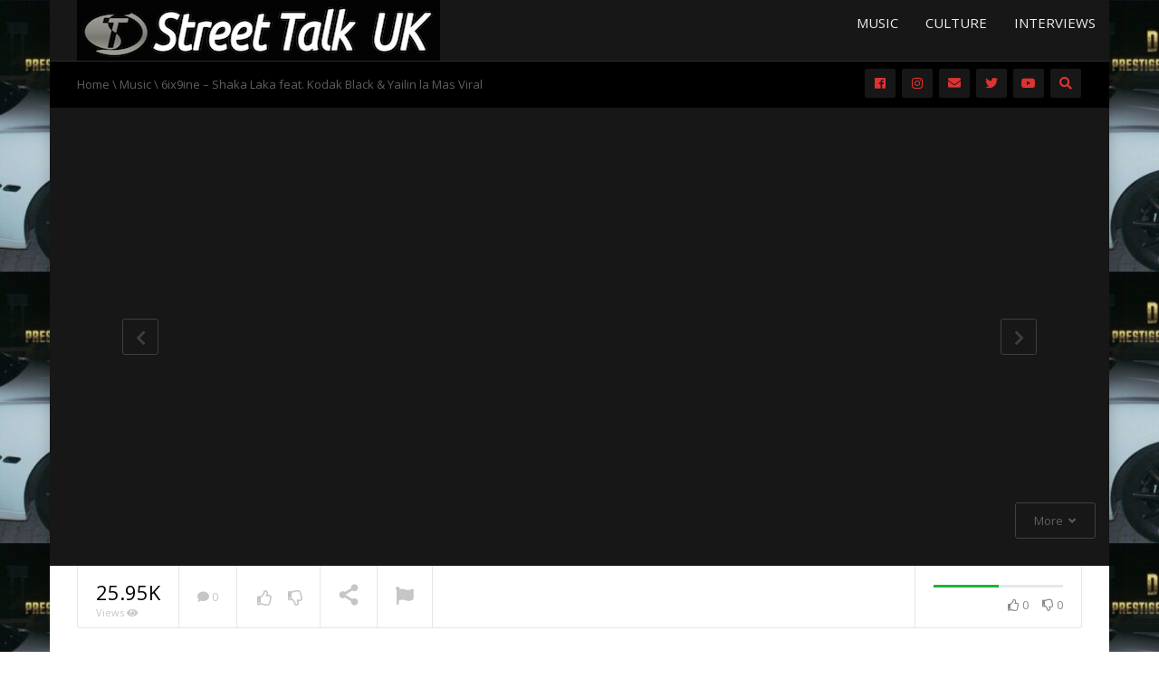

--- FILE ---
content_type: text/html; charset=UTF-8
request_url: https://streettalkuk.com/?p=8373
body_size: 19181
content:
<!DOCTYPE html>
<!--[if IE 7]>
<html class="ie ie7" lang="en-GB">
<![endif]-->
<!--[if IE 8]>
<html class="ie ie8" lang="en-GB">
<![endif]-->
<!--[if !(IE 7) | !(IE 8)  ]><!-->
<html lang="en-GB">
<!--<![endif]-->
<head>
<meta charset="UTF-8" />
<meta name="viewport" content="width=device-width, minimum-scale=1.0, initial-scale=1.0">
<title>6ix9ine &#8211; Shaka Laka feat. Kodak Black &#038; Yailin la Mas Viral | Street Talk UK</title>
<link rel="profile" href="https://gmpg.org/xfn/11" />
<link rel="pingback" href="https://streettalkuk.com/xmlrpc.php" />
<!--[if lt IE 9]>
<script src="https://streettalkuk.com/wp-content/themes/truemag/js/html5.js" type="text/javascript"></script>
<![endif]-->
<!--[if lte IE 9]>
<link rel="stylesheet" type="text/css" href="https://streettalkuk.com/wp-content/themes/truemag/css/ie.css" />
<![endif]-->
<script type="text/javascript">
var retina = 'retina='+ window.devicePixelRatio +';'+ retina;
document.cookie = retina;
if(document.cookie){
	// document.location.reload(true);
}
</script>
 
            <meta property="og:title" content="6ix9ine &#8211; Shaka Laka feat. Kodak Black &#038; Yailin la Mas Viral"/>
            <meta property="og:type" content="website" />
            <meta property="og:image" content="https://streettalkuk.com/wp-content/uploads/2023/07/6ix9ine-shaka-laka-feat-kodak-bl.jpg"/>
            <meta property="og:url" content="https://streettalkuk.com/?p=8373"/>
            <meta property="og:site_name" content="Street Talk UK"/>        
            <meta property="og:description" content=""/>
            					
<meta name='robots' content='max-image-preview:large' />
<link rel='dns-prefetch' href='//f.vimeocdn.com' />
<link rel='dns-prefetch' href='//fonts.googleapis.com' />
<link rel="alternate" type="application/rss+xml" title="Street Talk UK &raquo; Feed" href="https://streettalkuk.com/?feed=rss2" />
<link rel="alternate" type="application/rss+xml" title="Street Talk UK &raquo; Comments Feed" href="https://streettalkuk.com/?feed=comments-rss2" />
<link rel="alternate" type="application/rss+xml" title="Street Talk UK &raquo; 6ix9ine &#8211; Shaka Laka feat. Kodak Black &#038; Yailin la Mas Viral Comments Feed" href="https://streettalkuk.com/?feed=rss2&#038;p=8373" />
<link rel="alternate" title="oEmbed (JSON)" type="application/json+oembed" href="https://streettalkuk.com/index.php?rest_route=%2Foembed%2F1.0%2Fembed&#038;url=https%3A%2F%2Fstreettalkuk.com%2F%3Fp%3D8373" />
<link rel="alternate" title="oEmbed (XML)" type="text/xml+oembed" href="https://streettalkuk.com/index.php?rest_route=%2Foembed%2F1.0%2Fembed&#038;url=https%3A%2F%2Fstreettalkuk.com%2F%3Fp%3D8373&#038;format=xml" />
<style id='wp-img-auto-sizes-contain-inline-css' type='text/css'>
img:is([sizes=auto i],[sizes^="auto," i]){contain-intrinsic-size:3000px 1500px}
/*# sourceURL=wp-img-auto-sizes-contain-inline-css */
</style>
<link rel='stylesheet' id='wti_like_post_style-css' href='https://streettalkuk.com/wp-content/plugins/wti-like-post/css/wti_like_post.css?ver=80debaaa9f824736cc6c40d122c79df9' type='text/css' media='all' />
<link rel='stylesheet' id='bootstrap-css' href='https://streettalkuk.com/wp-content/plugins/easy-bootstrap-shortcodes/styles/bootstrap.min.css?ver=80debaaa9f824736cc6c40d122c79df9' type='text/css' media='all' />
<link rel='stylesheet' id='bootstrap-fa-icon-css' href='https://streettalkuk.com/wp-content/plugins/easy-bootstrap-shortcodes/styles/font-awesome.min.css?ver=80debaaa9f824736cc6c40d122c79df9' type='text/css' media='all' />
<style id='wp-emoji-styles-inline-css' type='text/css'>

	img.wp-smiley, img.emoji {
		display: inline !important;
		border: none !important;
		box-shadow: none !important;
		height: 1em !important;
		width: 1em !important;
		margin: 0 0.07em !important;
		vertical-align: -0.1em !important;
		background: none !important;
		padding: 0 !important;
	}
/*# sourceURL=wp-emoji-styles-inline-css */
</style>
<style id='wp-block-library-inline-css' type='text/css'>
:root{--wp-block-synced-color:#7a00df;--wp-block-synced-color--rgb:122,0,223;--wp-bound-block-color:var(--wp-block-synced-color);--wp-editor-canvas-background:#ddd;--wp-admin-theme-color:#007cba;--wp-admin-theme-color--rgb:0,124,186;--wp-admin-theme-color-darker-10:#006ba1;--wp-admin-theme-color-darker-10--rgb:0,107,160.5;--wp-admin-theme-color-darker-20:#005a87;--wp-admin-theme-color-darker-20--rgb:0,90,135;--wp-admin-border-width-focus:2px}@media (min-resolution:192dpi){:root{--wp-admin-border-width-focus:1.5px}}.wp-element-button{cursor:pointer}:root .has-very-light-gray-background-color{background-color:#eee}:root .has-very-dark-gray-background-color{background-color:#313131}:root .has-very-light-gray-color{color:#eee}:root .has-very-dark-gray-color{color:#313131}:root .has-vivid-green-cyan-to-vivid-cyan-blue-gradient-background{background:linear-gradient(135deg,#00d084,#0693e3)}:root .has-purple-crush-gradient-background{background:linear-gradient(135deg,#34e2e4,#4721fb 50%,#ab1dfe)}:root .has-hazy-dawn-gradient-background{background:linear-gradient(135deg,#faaca8,#dad0ec)}:root .has-subdued-olive-gradient-background{background:linear-gradient(135deg,#fafae1,#67a671)}:root .has-atomic-cream-gradient-background{background:linear-gradient(135deg,#fdd79a,#004a59)}:root .has-nightshade-gradient-background{background:linear-gradient(135deg,#330968,#31cdcf)}:root .has-midnight-gradient-background{background:linear-gradient(135deg,#020381,#2874fc)}:root{--wp--preset--font-size--normal:16px;--wp--preset--font-size--huge:42px}.has-regular-font-size{font-size:1em}.has-larger-font-size{font-size:2.625em}.has-normal-font-size{font-size:var(--wp--preset--font-size--normal)}.has-huge-font-size{font-size:var(--wp--preset--font-size--huge)}.has-text-align-center{text-align:center}.has-text-align-left{text-align:left}.has-text-align-right{text-align:right}.has-fit-text{white-space:nowrap!important}#end-resizable-editor-section{display:none}.aligncenter{clear:both}.items-justified-left{justify-content:flex-start}.items-justified-center{justify-content:center}.items-justified-right{justify-content:flex-end}.items-justified-space-between{justify-content:space-between}.screen-reader-text{border:0;clip-path:inset(50%);height:1px;margin:-1px;overflow:hidden;padding:0;position:absolute;width:1px;word-wrap:normal!important}.screen-reader-text:focus{background-color:#ddd;clip-path:none;color:#444;display:block;font-size:1em;height:auto;left:5px;line-height:normal;padding:15px 23px 14px;text-decoration:none;top:5px;width:auto;z-index:100000}html :where(.has-border-color){border-style:solid}html :where([style*=border-top-color]){border-top-style:solid}html :where([style*=border-right-color]){border-right-style:solid}html :where([style*=border-bottom-color]){border-bottom-style:solid}html :where([style*=border-left-color]){border-left-style:solid}html :where([style*=border-width]){border-style:solid}html :where([style*=border-top-width]){border-top-style:solid}html :where([style*=border-right-width]){border-right-style:solid}html :where([style*=border-bottom-width]){border-bottom-style:solid}html :where([style*=border-left-width]){border-left-style:solid}html :where(img[class*=wp-image-]){height:auto;max-width:100%}:where(figure){margin:0 0 1em}html :where(.is-position-sticky){--wp-admin--admin-bar--position-offset:var(--wp-admin--admin-bar--height,0px)}@media screen and (max-width:600px){html :where(.is-position-sticky){--wp-admin--admin-bar--position-offset:0px}}

/*# sourceURL=wp-block-library-inline-css */
</style><style id='global-styles-inline-css' type='text/css'>
:root{--wp--preset--aspect-ratio--square: 1;--wp--preset--aspect-ratio--4-3: 4/3;--wp--preset--aspect-ratio--3-4: 3/4;--wp--preset--aspect-ratio--3-2: 3/2;--wp--preset--aspect-ratio--2-3: 2/3;--wp--preset--aspect-ratio--16-9: 16/9;--wp--preset--aspect-ratio--9-16: 9/16;--wp--preset--color--black: #000000;--wp--preset--color--cyan-bluish-gray: #abb8c3;--wp--preset--color--white: #ffffff;--wp--preset--color--pale-pink: #f78da7;--wp--preset--color--vivid-red: #cf2e2e;--wp--preset--color--luminous-vivid-orange: #ff6900;--wp--preset--color--luminous-vivid-amber: #fcb900;--wp--preset--color--light-green-cyan: #7bdcb5;--wp--preset--color--vivid-green-cyan: #00d084;--wp--preset--color--pale-cyan-blue: #8ed1fc;--wp--preset--color--vivid-cyan-blue: #0693e3;--wp--preset--color--vivid-purple: #9b51e0;--wp--preset--gradient--vivid-cyan-blue-to-vivid-purple: linear-gradient(135deg,rgb(6,147,227) 0%,rgb(155,81,224) 100%);--wp--preset--gradient--light-green-cyan-to-vivid-green-cyan: linear-gradient(135deg,rgb(122,220,180) 0%,rgb(0,208,130) 100%);--wp--preset--gradient--luminous-vivid-amber-to-luminous-vivid-orange: linear-gradient(135deg,rgb(252,185,0) 0%,rgb(255,105,0) 100%);--wp--preset--gradient--luminous-vivid-orange-to-vivid-red: linear-gradient(135deg,rgb(255,105,0) 0%,rgb(207,46,46) 100%);--wp--preset--gradient--very-light-gray-to-cyan-bluish-gray: linear-gradient(135deg,rgb(238,238,238) 0%,rgb(169,184,195) 100%);--wp--preset--gradient--cool-to-warm-spectrum: linear-gradient(135deg,rgb(74,234,220) 0%,rgb(151,120,209) 20%,rgb(207,42,186) 40%,rgb(238,44,130) 60%,rgb(251,105,98) 80%,rgb(254,248,76) 100%);--wp--preset--gradient--blush-light-purple: linear-gradient(135deg,rgb(255,206,236) 0%,rgb(152,150,240) 100%);--wp--preset--gradient--blush-bordeaux: linear-gradient(135deg,rgb(254,205,165) 0%,rgb(254,45,45) 50%,rgb(107,0,62) 100%);--wp--preset--gradient--luminous-dusk: linear-gradient(135deg,rgb(255,203,112) 0%,rgb(199,81,192) 50%,rgb(65,88,208) 100%);--wp--preset--gradient--pale-ocean: linear-gradient(135deg,rgb(255,245,203) 0%,rgb(182,227,212) 50%,rgb(51,167,181) 100%);--wp--preset--gradient--electric-grass: linear-gradient(135deg,rgb(202,248,128) 0%,rgb(113,206,126) 100%);--wp--preset--gradient--midnight: linear-gradient(135deg,rgb(2,3,129) 0%,rgb(40,116,252) 100%);--wp--preset--font-size--small: 13px;--wp--preset--font-size--medium: 20px;--wp--preset--font-size--large: 36px;--wp--preset--font-size--x-large: 42px;--wp--preset--spacing--20: 0.44rem;--wp--preset--spacing--30: 0.67rem;--wp--preset--spacing--40: 1rem;--wp--preset--spacing--50: 1.5rem;--wp--preset--spacing--60: 2.25rem;--wp--preset--spacing--70: 3.38rem;--wp--preset--spacing--80: 5.06rem;--wp--preset--shadow--natural: 6px 6px 9px rgba(0, 0, 0, 0.2);--wp--preset--shadow--deep: 12px 12px 50px rgba(0, 0, 0, 0.4);--wp--preset--shadow--sharp: 6px 6px 0px rgba(0, 0, 0, 0.2);--wp--preset--shadow--outlined: 6px 6px 0px -3px rgb(255, 255, 255), 6px 6px rgb(0, 0, 0);--wp--preset--shadow--crisp: 6px 6px 0px rgb(0, 0, 0);}:where(.is-layout-flex){gap: 0.5em;}:where(.is-layout-grid){gap: 0.5em;}body .is-layout-flex{display: flex;}.is-layout-flex{flex-wrap: wrap;align-items: center;}.is-layout-flex > :is(*, div){margin: 0;}body .is-layout-grid{display: grid;}.is-layout-grid > :is(*, div){margin: 0;}:where(.wp-block-columns.is-layout-flex){gap: 2em;}:where(.wp-block-columns.is-layout-grid){gap: 2em;}:where(.wp-block-post-template.is-layout-flex){gap: 1.25em;}:where(.wp-block-post-template.is-layout-grid){gap: 1.25em;}.has-black-color{color: var(--wp--preset--color--black) !important;}.has-cyan-bluish-gray-color{color: var(--wp--preset--color--cyan-bluish-gray) !important;}.has-white-color{color: var(--wp--preset--color--white) !important;}.has-pale-pink-color{color: var(--wp--preset--color--pale-pink) !important;}.has-vivid-red-color{color: var(--wp--preset--color--vivid-red) !important;}.has-luminous-vivid-orange-color{color: var(--wp--preset--color--luminous-vivid-orange) !important;}.has-luminous-vivid-amber-color{color: var(--wp--preset--color--luminous-vivid-amber) !important;}.has-light-green-cyan-color{color: var(--wp--preset--color--light-green-cyan) !important;}.has-vivid-green-cyan-color{color: var(--wp--preset--color--vivid-green-cyan) !important;}.has-pale-cyan-blue-color{color: var(--wp--preset--color--pale-cyan-blue) !important;}.has-vivid-cyan-blue-color{color: var(--wp--preset--color--vivid-cyan-blue) !important;}.has-vivid-purple-color{color: var(--wp--preset--color--vivid-purple) !important;}.has-black-background-color{background-color: var(--wp--preset--color--black) !important;}.has-cyan-bluish-gray-background-color{background-color: var(--wp--preset--color--cyan-bluish-gray) !important;}.has-white-background-color{background-color: var(--wp--preset--color--white) !important;}.has-pale-pink-background-color{background-color: var(--wp--preset--color--pale-pink) !important;}.has-vivid-red-background-color{background-color: var(--wp--preset--color--vivid-red) !important;}.has-luminous-vivid-orange-background-color{background-color: var(--wp--preset--color--luminous-vivid-orange) !important;}.has-luminous-vivid-amber-background-color{background-color: var(--wp--preset--color--luminous-vivid-amber) !important;}.has-light-green-cyan-background-color{background-color: var(--wp--preset--color--light-green-cyan) !important;}.has-vivid-green-cyan-background-color{background-color: var(--wp--preset--color--vivid-green-cyan) !important;}.has-pale-cyan-blue-background-color{background-color: var(--wp--preset--color--pale-cyan-blue) !important;}.has-vivid-cyan-blue-background-color{background-color: var(--wp--preset--color--vivid-cyan-blue) !important;}.has-vivid-purple-background-color{background-color: var(--wp--preset--color--vivid-purple) !important;}.has-black-border-color{border-color: var(--wp--preset--color--black) !important;}.has-cyan-bluish-gray-border-color{border-color: var(--wp--preset--color--cyan-bluish-gray) !important;}.has-white-border-color{border-color: var(--wp--preset--color--white) !important;}.has-pale-pink-border-color{border-color: var(--wp--preset--color--pale-pink) !important;}.has-vivid-red-border-color{border-color: var(--wp--preset--color--vivid-red) !important;}.has-luminous-vivid-orange-border-color{border-color: var(--wp--preset--color--luminous-vivid-orange) !important;}.has-luminous-vivid-amber-border-color{border-color: var(--wp--preset--color--luminous-vivid-amber) !important;}.has-light-green-cyan-border-color{border-color: var(--wp--preset--color--light-green-cyan) !important;}.has-vivid-green-cyan-border-color{border-color: var(--wp--preset--color--vivid-green-cyan) !important;}.has-pale-cyan-blue-border-color{border-color: var(--wp--preset--color--pale-cyan-blue) !important;}.has-vivid-cyan-blue-border-color{border-color: var(--wp--preset--color--vivid-cyan-blue) !important;}.has-vivid-purple-border-color{border-color: var(--wp--preset--color--vivid-purple) !important;}.has-vivid-cyan-blue-to-vivid-purple-gradient-background{background: var(--wp--preset--gradient--vivid-cyan-blue-to-vivid-purple) !important;}.has-light-green-cyan-to-vivid-green-cyan-gradient-background{background: var(--wp--preset--gradient--light-green-cyan-to-vivid-green-cyan) !important;}.has-luminous-vivid-amber-to-luminous-vivid-orange-gradient-background{background: var(--wp--preset--gradient--luminous-vivid-amber-to-luminous-vivid-orange) !important;}.has-luminous-vivid-orange-to-vivid-red-gradient-background{background: var(--wp--preset--gradient--luminous-vivid-orange-to-vivid-red) !important;}.has-very-light-gray-to-cyan-bluish-gray-gradient-background{background: var(--wp--preset--gradient--very-light-gray-to-cyan-bluish-gray) !important;}.has-cool-to-warm-spectrum-gradient-background{background: var(--wp--preset--gradient--cool-to-warm-spectrum) !important;}.has-blush-light-purple-gradient-background{background: var(--wp--preset--gradient--blush-light-purple) !important;}.has-blush-bordeaux-gradient-background{background: var(--wp--preset--gradient--blush-bordeaux) !important;}.has-luminous-dusk-gradient-background{background: var(--wp--preset--gradient--luminous-dusk) !important;}.has-pale-ocean-gradient-background{background: var(--wp--preset--gradient--pale-ocean) !important;}.has-electric-grass-gradient-background{background: var(--wp--preset--gradient--electric-grass) !important;}.has-midnight-gradient-background{background: var(--wp--preset--gradient--midnight) !important;}.has-small-font-size{font-size: var(--wp--preset--font-size--small) !important;}.has-medium-font-size{font-size: var(--wp--preset--font-size--medium) !important;}.has-large-font-size{font-size: var(--wp--preset--font-size--large) !important;}.has-x-large-font-size{font-size: var(--wp--preset--font-size--x-large) !important;}
/*# sourceURL=global-styles-inline-css */
</style>

<style id='classic-theme-styles-inline-css' type='text/css'>
/*! This file is auto-generated */
.wp-block-button__link{color:#fff;background-color:#32373c;border-radius:9999px;box-shadow:none;text-decoration:none;padding:calc(.667em + 2px) calc(1.333em + 2px);font-size:1.125em}.wp-block-file__button{background:#32373c;color:#fff;text-decoration:none}
/*# sourceURL=/wp-includes/css/classic-themes.min.css */
</style>
<link rel='stylesheet' id='categories-images-styles-css' href='https://streettalkuk.com/wp-content/plugins/categories-images/assets/css/zci-styles.css?ver=3.3.1' type='text/css' media='all' />
<link rel='stylesheet' id='contact-form-7-css' href='https://streettalkuk.com/wp-content/plugins/contact-form-7/includes/css/styles.css?ver=6.1.4' type='text/css' media='all' />
<link rel='stylesheet' id='truemag-rating-css' href='https://streettalkuk.com/wp-content/plugins/truemag-rating/style.css?ver=80debaaa9f824736cc6c40d122c79df9' type='text/css' media='all' />
<link rel='stylesheet' id='font-awesome-2-css' href='https://streettalkuk.com/wp-content/plugins/truemag-rating/font-awesome/css/font-awesome.min.css?ver=80debaaa9f824736cc6c40d122c79df9' type='text/css' media='all' />
<link rel='stylesheet' id='video-ads-management-css' href='https://streettalkuk.com/wp-content/plugins/video-ads/css/video-ads-management.css?ver=20141005' type='text/css' media='all' />
<link rel='stylesheet' id='videojs-cactus-css' href='https://streettalkuk.com/wp-content/themes/truemag/js/videojs/video-js.min.css?ver=80debaaa9f824736cc6c40d122c79df9' type='text/css' media='all' />
<link rel='stylesheet' id='google-font-css' href='//fonts.googleapis.com/css?family=Open+Sans&#038;ver=80debaaa9f824736cc6c40d122c79df9' type='text/css' media='all' />
<link rel='stylesheet' id='colorbox-css' href='https://streettalkuk.com/wp-content/themes/truemag/js/colorbox/colorbox.css?ver=80debaaa9f824736cc6c40d122c79df9' type='text/css' media='all' />
<link rel='stylesheet' id='tooltipster-css' href='https://streettalkuk.com/wp-content/themes/truemag/css/tooltipster.css?ver=80debaaa9f824736cc6c40d122c79df9' type='text/css' media='all' />
<link rel='stylesheet' id='fontastic-entypo-css' href='https://streettalkuk.com/wp-content/themes/truemag/fonts/fontastic-entypo.css?ver=80debaaa9f824736cc6c40d122c79df9' type='text/css' media='all' />
<link rel='stylesheet' id='google-font-Oswald-css' href='//fonts.googleapis.com/css?family=Oswald%3A300&#038;ver=80debaaa9f824736cc6c40d122c79df9' type='text/css' media='all' />
<link rel='stylesheet' id='style-css' href='https://streettalkuk.com/wp-content/themes/truemag/style.css?ver=80debaaa9f824736cc6c40d122c79df9' type='text/css' media='all' />
<link rel='stylesheet' id='custom-css-css' href='https://streettalkuk.com/wp-content/themes/truemag/css/custom.css.php?ver=80debaaa9f824736cc6c40d122c79df9' type='text/css' media='all' />
<link rel='stylesheet' id='truemag-icon-blg-css' href='https://streettalkuk.com/wp-content/themes/truemag/css/justVectorFont/stylesheets/justVector.css?ver=80debaaa9f824736cc6c40d122c79df9' type='text/css' media='all' />
<link rel='stylesheet' id='malihu-scroll-css-css' href='https://streettalkuk.com/wp-content/themes/truemag/js/malihu-scroll/jquery.mCustomScrollbar.min.css?ver=80debaaa9f824736cc6c40d122c79df9' type='text/css' media='all' />
<link rel='stylesheet' id='mashmenu-css-css' href='https://streettalkuk.com/wp-content/themes/truemag/inc/megamenu/css/mashmenu.css?ver=80debaaa9f824736cc6c40d122c79df9' type='text/css' media='all' />
<link rel='stylesheet' id='PI_stt_front-css' href='https://streettalkuk.com/wp-content/plugins/simple-twitter-tweets/css/stt.min.css?ver=80debaaa9f824736cc6c40d122c79df9' type='text/css' media='all' />
<link rel='stylesheet' id='wp-pagenavi-css' href='https://streettalkuk.com/wp-content/plugins/wp-pagenavi/pagenavi-css.css?ver=2.70' type='text/css' media='all' />
<link rel='stylesheet' id='ebs_dynamic_css-css' href='https://streettalkuk.com/wp-content/plugins/easy-bootstrap-shortcodes/styles/ebs_dynamic_css.php?ver=80debaaa9f824736cc6c40d122c79df9' type='text/css' media='all' />
<script type="text/javascript" src="https://streettalkuk.com/wp-includes/js/jquery/jquery.min.js?ver=3.7.1" id="jquery-core-js"></script>
<script type="text/javascript" src="https://streettalkuk.com/wp-includes/js/jquery/jquery-migrate.min.js?ver=3.4.1" id="jquery-migrate-js"></script>
<script type="text/javascript" id="wti_like_post_script-js-extra">
/* <![CDATA[ */
var wtilp = {"ajax_url":"https://streettalkuk.com/wp-admin/admin-ajax.php"};
//# sourceURL=wti_like_post_script-js-extra
/* ]]> */
</script>
<script type="text/javascript" src="https://streettalkuk.com/wp-content/plugins/wti-like-post/js/wti_like_post.js?ver=80debaaa9f824736cc6c40d122c79df9" id="wti_like_post_script-js"></script>
<script type="text/javascript" id="advance-search-js-extra">
/* <![CDATA[ */
var asf = {"ajaxurl":"https://streettalkuk.com/wp-admin/admin-ajax.php"};
//# sourceURL=advance-search-js-extra
/* ]]> */
</script>
<script type="text/javascript" src="https://streettalkuk.com/wp-content/plugins/advance-search-form/searchform.js?ver=80debaaa9f824736cc6c40d122c79df9" id="advance-search-js"></script>
<script type="text/javascript" src="https://streettalkuk.com/wp-content/plugins/advance-search-form/jquery.mousewheel.js?ver=80debaaa9f824736cc6c40d122c79df9" id="mousewheel-js"></script>
<script type="text/javascript" src="https://streettalkuk.com/wp-content/plugins/revslider/public/assets/js/rbtools.min.js?ver=6.5.6" async id="tp-tools-js"></script>
<script type="text/javascript" src="https://streettalkuk.com/wp-content/plugins/revslider/public/assets/js/rs6.min.js?ver=6.5.6" async id="revmin-js"></script>
<script type="text/javascript" src="https://streettalkuk.com/wp-content/themes/truemag/js/videojs/video.js?ver=80debaaa9f824736cc6c40d122c79df9" id="videojs-cactus-js"></script>
<script type="text/javascript" id="ajax-request-js-extra">
/* <![CDATA[ */
var cactus_ajax_paging = {"ajaxurl":"https://streettalkuk.com/wp-admin/admin-ajax.php","query_vars":{"p":8373,"error":"","m":"","post_parent":"","subpost":"","subpost_id":"","attachment":"","attachment_id":0,"name":"","pagename":"","page_id":0,"second":"","minute":"","hour":"","day":0,"monthnum":0,"year":0,"w":0,"category_name":"","tag":"","cat":"","tag_id":"","author":"","author_name":"","feed":"","tb":"","paged":0,"meta_key":"","meta_value":"","preview":"","s":"","sentence":"","title":"","fields":"all","menu_order":"","embed":"","category__in":[],"category__not_in":[],"category__and":[],"post__in":[],"post__not_in":[],"post_name__in":[],"tag__in":[],"tag__not_in":[],"tag__and":[],"tag_slug__in":[],"tag_slug__and":[],"post_parent__in":[],"post_parent__not_in":[],"author__in":[],"author__not_in":[],"search_columns":[],"ignore_sticky_posts":false,"suppress_filters":false,"cache_results":true,"update_post_term_cache":true,"update_menu_item_cache":false,"lazy_load_term_meta":true,"update_post_meta_cache":true,"post_type":"","posts_per_page":16,"nopaging":false,"comments_per_page":"50","no_found_rows":false,"order":"DESC"},"current_url":"https://streettalkuk.com"};
//# sourceURL=ajax-request-js-extra
/* ]]> */
</script>
<script type="text/javascript" src="https://streettalkuk.com/wp-content/plugins/cactus-video/js/ajax.js?ver=4.4.2" id="ajax-request-js"></script>
<link rel="https://api.w.org/" href="https://streettalkuk.com/index.php?rest_route=/" /><link rel="alternate" title="JSON" type="application/json" href="https://streettalkuk.com/index.php?rest_route=/wp/v2/posts/8373" /><link rel="EditURI" type="application/rsd+xml" title="RSD" href="https://streettalkuk.com/xmlrpc.php?rsd" />

<link rel="canonical" href="https://streettalkuk.com/?p=8373" />
<link rel='shortlink' href='https://streettalkuk.com/?p=8373' />
<link rel='prev' title='Gunna &#8211; fukumean' href='https://streettalkuk.com/?p=8332' />
<link rel='next' title='Ice Spice &#8211; Deli' href='https://streettalkuk.com/?p=8376' />
<meta name="generator" content="Powered by WPBakery Page Builder - drag and drop page builder for WordPress."/>
<style type="text/css" id="custom-background-css">
body.custom-background { background-image: url("https://streettalkuk.com/wp-content/uploads/2025/04/GnrqOHHXUAAh0qk.jpeg"); background-position: left top; background-size: auto; background-repeat: repeat-y; background-attachment: scroll; }
</style>
	<meta name="generator" content="Powered by Slider Revolution 6.5.6 - responsive, Mobile-Friendly Slider Plugin for WordPress with comfortable drag and drop interface." />
<link rel="icon" href="https://streettalkuk.com/wp-content/uploads/2015/04/cropped-st-72x72.jpg" sizes="32x32" />
<link rel="icon" href="https://streettalkuk.com/wp-content/uploads/2015/04/cropped-st-300x300.jpg" sizes="192x192" />
<link rel="apple-touch-icon" href="https://streettalkuk.com/wp-content/uploads/2015/04/cropped-st-300x300.jpg" />
<meta name="msapplication-TileImage" content="https://streettalkuk.com/wp-content/uploads/2015/04/cropped-st-300x300.jpg" />
<script type="text/javascript">function setREVStartSize(e){
			//window.requestAnimationFrame(function() {				 
				window.RSIW = window.RSIW===undefined ? window.innerWidth : window.RSIW;	
				window.RSIH = window.RSIH===undefined ? window.innerHeight : window.RSIH;	
				try {								
					var pw = document.getElementById(e.c).parentNode.offsetWidth,
						newh;
					pw = pw===0 || isNaN(pw) ? window.RSIW : pw;
					e.tabw = e.tabw===undefined ? 0 : parseInt(e.tabw);
					e.thumbw = e.thumbw===undefined ? 0 : parseInt(e.thumbw);
					e.tabh = e.tabh===undefined ? 0 : parseInt(e.tabh);
					e.thumbh = e.thumbh===undefined ? 0 : parseInt(e.thumbh);
					e.tabhide = e.tabhide===undefined ? 0 : parseInt(e.tabhide);
					e.thumbhide = e.thumbhide===undefined ? 0 : parseInt(e.thumbhide);
					e.mh = e.mh===undefined || e.mh=="" || e.mh==="auto" ? 0 : parseInt(e.mh,0);		
					if(e.layout==="fullscreen" || e.l==="fullscreen") 						
						newh = Math.max(e.mh,window.RSIH);					
					else{					
						e.gw = Array.isArray(e.gw) ? e.gw : [e.gw];
						for (var i in e.rl) if (e.gw[i]===undefined || e.gw[i]===0) e.gw[i] = e.gw[i-1];					
						e.gh = e.el===undefined || e.el==="" || (Array.isArray(e.el) && e.el.length==0)? e.gh : e.el;
						e.gh = Array.isArray(e.gh) ? e.gh : [e.gh];
						for (var i in e.rl) if (e.gh[i]===undefined || e.gh[i]===0) e.gh[i] = e.gh[i-1];
											
						var nl = new Array(e.rl.length),
							ix = 0,						
							sl;					
						e.tabw = e.tabhide>=pw ? 0 : e.tabw;
						e.thumbw = e.thumbhide>=pw ? 0 : e.thumbw;
						e.tabh = e.tabhide>=pw ? 0 : e.tabh;
						e.thumbh = e.thumbhide>=pw ? 0 : e.thumbh;					
						for (var i in e.rl) nl[i] = e.rl[i]<window.RSIW ? 0 : e.rl[i];
						sl = nl[0];									
						for (var i in nl) if (sl>nl[i] && nl[i]>0) { sl = nl[i]; ix=i;}															
						var m = pw>(e.gw[ix]+e.tabw+e.thumbw) ? 1 : (pw-(e.tabw+e.thumbw)) / (e.gw[ix]);					
						newh =  (e.gh[ix] * m) + (e.tabh + e.thumbh);
					}
					var el = document.getElementById(e.c);
					if (el!==null && el) el.style.height = newh+"px";					
					el = document.getElementById(e.c+"_wrapper");
					if (el!==null && el) {
						el.style.height = newh+"px";
						el.style.display = "block";
					}
				} catch(e){
					console.log("Failure at Presize of Slider:" + e)
				}					   
			//});
		  };</script>
<!-- custom css -->
				<style type="text/css">	body,
    .video-item .item-content, .item-head h3, .item-head h3 a,
    .comment-content p, .comment-meta cite, .comment-meta cite a,
    .cactus-sub-wrap .entry-title a{
    	color: #000000;
    }
    .dark-div a.bgcolor1hover:hover{color: #000;}
    .dark-div button:hover,.dark-div input[type='submit']:hover,
    .dark-div .navbar-toggle:hover,
    .dark-div .topnav-light .navbar-toggle:hover,
    .player-button .next-post.same-cat a:hover,
    .player-button .prev-post.same-cat a:hover,
    .box-more.single-full-pl:hover,
    .video-series-list .btn:hover, .video-series-list .btn.series-current{
        border-color:#dd3333;
        background:#dd3333;
    }
    #slider .video_slider  .carousel-pagination a.selected,
    #slider .video_slider .ct-btn{background:#dd3333;}
    #slider .video_slider .carousel-pagination a:hover,
    #slider .video_slider .carousel-pagination a.selected{border-color:#dd3333;}
    #bottom .widget.PI_SimpleTwitterTweets ul li:hover:before,
    .dark-div a:hover,
    .dark-div ul li:before,
    .maincolor1, a.maincolor1,
    .maincolor1hover:hover,
    a.maincolor1hover:hover,
    .main-menu li.current-menu-item > a,
    .main-menu .nav > li > a:hover,
    .main-menu .nav > li:hover > a,
    #top-nav.topnav-light .main-menu li.current-menu-item > a,
    #top-nav.topnav-light .main-menu .nav > li > a:hover,
    #top-nav .dropdown-menu li>a:before,
    #top-nav .dropdown-menu>li>a:hover,
    #top-nav .dropdown-menu>li>a:focus,
    .preview-mode .video-item h3 a:hover,
    .player-button a:hover,
    .video-toolbar-item.like-dislike .status:before,
    #top-carousel.inbox-more  .bgcolor1hover:hover,
    #top-carousel.inbox-more a.bgcolor1hover:hover,
    #head-carousel #metro-carousel.is-carousel .carousel-button a:hover,
    #head-carousel #big-carousel.is-carousel .carousel-button a:hover,
    #control-stage-carousel .video-item:hover .item-head,
    #control-stage-carousel .video-item:hover .item-head h3,
    #control-stage-carousel .control-up:hover,
    #control-stage-carousel .control-down:hover,
    .mashmenu .menu li.level0:hover>a,
    .mashmenu .menu li.level0:hover .sub-channel li.hover a,
    .mashmenu .columns .list a:hover,
    .mashmenu .content-item .title a:hover,
    .headline .htitle marquee a,
    .headline .htitle marquee p,
    .headline .htitle .hicon i,
    .headline .htitle .scroll-text ul li a,
    .headline .htitle .scroll-text ul li p,
    .headline .htitle h4,
    .headline-content.col-md-9 .headline .htitle .scroll-text ul li a:hover,
    .headline .htitle .scroll-text ul li p:hover,
    .dark-div .navbar-toggle, .dark-div .topnav-light .navbar-toggle,
    .headline-content .headline .htitle .scroll-text ul li a:hover,
    .headline .htitle .scroll-text ul li p:hover,.headline .htitle .hicon .first-tex,
    .topnav-light .headline-content.col-md-6 .headline .htitle .scroll-text ul li a:hover,
    .topnav-light .headline .htitle .scroll-text ul li p:hover,
    header #top-carousel.cat-carousel .video-item h3 a:hover,
    .amazing .rating-bar.bgcolor2,
    .wpb_accordion .wpb_accordion_wrapper .wpb_accordion_header.ui-accordion-header-active a,
    .wpb_accordion .wpb_accordion_wrapper .wpb_accordion_header.ui-accordion-header-active:before,
	.pathway a:hover, .dark-div .pathway a:hover,
    .woocommerce .products .star-rating, .woocommerce-page .products .star-rating,
    .dark-div .smart-box .item-head h3 a:hover,
    .off-canvas-inner ul li a:before{
        color: #dd3333;
    }
    .carousel-dotted a.selected, .carousel-dotted a:hover, 
    .bgcolor1,
    .bgcolor1hover:hover,
    a.bgcolor1hover:hover,
    .rich-list li:hover .rich-list-icon,
    .video-item.marking_vd .mark_bg,
    header #top-carousel.cat-carousel .bgcolor2,
    #bottom .widget ul li:hover:before,
    .amazing .slide .ct-btn, .classy-carousel-horizon #stage-carousel .video-item .ct-btn,
    #classy-carousel #top-carousel .video-item.selected .item-thumbnail .item-head{
        background-color: #dd3333;
    }
    .dark-div textarea:focus,
    .dark-div input[type='text']:focus,
    .dark-div input[type='url']:focus,
    .dark-div input[type='email']:focus,
    .dark-div input[type='number']:focus,
    .dark-div input[type='password']:focus,
    .dark-div select:focus,
    .bordercolor1,
    .bordercolor1hover:hover,
    .dark-form .form-control:focus,
    .dark-form .input-group:hover .form-control,
    .dark-form .input-group:hover .form-control:focus,
    .dark-form .input-group:hover .input-group-btn .btn-default,
    #control-stage-carousel .video-item:hover,
    #control-stage-carousel .video-item.selected,
    #control-stage-carousel .control-up:hover,
    #control-stage-carousel .control-down:hover,
    #top-carousel.full-more a.maincolor1:hover,
    #top-carousel.cat-carousel .is-carousel .carousel-button a:hover,
    .wpb_accordion .wpb_accordion_section.group h3.ui-accordion-header-active,
    .wpb_accordion .wpb_accordion_wrapper .wpb_accordion_content.ui-accordion-content-active,
    #bottom .widget ul li:before,
    .cactus-video-list-content .control-up:hover, 
    .cactus-video-list-content .control-down:hover,
    .cactus-video-list-content .cactus-widget-posts .cactus-widget-posts-item.active{
        border-color: #dd3333;
    }
    .video-toolbar-item.like-dislike .status,
    .video-toolbar-item.like-dislike:hover .status,
    .layout-2 .submit-video .btn:hover, .layout-3 .submit-video .btn:hover{
        border-color:#dd3333 !important;
        background:#dd3333 !important;
    }
	.widget_revslider .tp-bullets.simplebullets.round .bullet:hover{background:#dd3333}
    .woocommerce ul.products li.product .onsale, .woocommerce-page ul.products li.product .onsale,
    .widget_revslider .tp-bullets.simplebullets.round .bullet.selected{background:#dd3333}
	.tp-caption.tm_heading,
    .cactus-video-list-content .control-up:hover, .cactus-video-list-content .control-down:hover,
    .dark-div .cactus-video-list-content .video-listing .cactus-widget-posts .widget-posts-title a:hover{color:#dd3333}
    .pull-right .social-icon.shopping:hover{color: #dd3333 !important;}
	.tp-button.tm_button{background-color: #dd3333; background-image: -webkit-gradient(linear, left top, left bottom, from(#dd3333), to(#e32b00));background-image: -webkit-linear-gradient(top, #dd3333, #e32b00); background-image: -moz-linear-gradient(top, #dd3333, #e32b00); background-image: -ms-linear-gradient(top, #dd3333, #e32b00); background-image: -o-linear-gradient(top, #dd3333, #e32b00); background-image: linear-gradient(to bottom, #dd3333, #e32b00);filter:progid:DXImageTransform.Microsoft.gradient(GradientType=0,startColorstr=#dd3333,endColorstr=#e32b00)}
    #account-form div.formleft table.form-table tbody tr td input:focus, 
    #account-form div.formleft table.form-table tbody tr td select:focus,
	blockquote,
    textarea:focus,
    input[type='text']:focus,
    input[type='url']:focus,
    input[type='email']:focus,
    input[type='number']:focus,
    input[type='password']:focus,
    select:focus,
    .bordercolor2, .bordercolor2hover:hover,
    .carousel-pagination a:hover,
    .carousel-pagination a.selected,
    .wp-pagenavi .current,
    .panel-default,.panel.panel-default:hover,
    .icon-checklist .border,
    .woocommerce .woocommerce-ordering select, .woocommerce-page .woocommerce-ordering select,
    .woocommerce-checkout .login-tm input.button,
    .buddypress #buddypress .standard-form textarea:focus, .buddypress #buddypress .standard-form input[type=text]:focus, .buddypress #buddypress .standard-form input[type=text]:focus, .buddypress #buddypress .standard-form input[type=color]:focus, .buddypress #buddypress .standard-form input[type=date]:focus, .buddypress #buddypress .standard-form input[type=datetime]:focus, .buddypress #buddypress .standard-form input[type=datetime-local]:focus, .buddypress #buddypress .standard-form input[type=email]:focus, .buddypress #buddypress .standard-form input[type=month]:focus, .buddypress #buddypress .standard-form input[type=number]:focus, .buddypress #buddypress .standard-form input[type=range]:focus, .buddypress #buddypress .standard-form input[type=search]:focus, .buddypress #buddypress .standard-form input[type=tel]:focus, .buddypress #buddypress .standard-form input[type=time]:focus, .buddypress #buddypress .standard-form input[type=url]:focus, .buddypress #buddypress .standard-form input[type=week]:focus, .buddypress #buddypress .standard-form select:focus, .buddypress #buddypress .standard-form input[type=password]:focus, .buddypress #buddypress .dir-search input[type=search]:focus, .buddypress #buddypress .dir-search input[type=text]:focus,
    .channel-list .subs-button .subs-row .subs-cell > span.subscribe-counter,
    .cactus-new-feed .subs-button:not(.subscribed) .subs-row .subs-cell > span.subscribe-counter{
    	border-color:#000000;
	}
    .wp-pagenavi .current,.wp-pagenavi a:hover{border-color:#000000 !important;}
    table th,
    .maincolor2, a.maincolor2, .maincolor2hover:hover, a, a:hover,
    ul li:before,
    .dark-div .maincolor2hover:hover,
    .video-item h2 a:hover, .video-item h3 a:hover,
    .video-item .item-author,
    .light-title,
    .video-toolbar-item.like-dislike .status,
    a.comment-reply-link,
    .video-toolbar-item.like-dislike .watch-action .action-like a:hover,
    .video-toolbar-item.like-dislike .watch-action .action-like a:hover:after,
    .video-toolbar-item.like-dislike .watch-action  .action-unlike a:hover,
    .video-toolbar-item.like-dislike .watch-action  .action-unlike a:hover:after,
    .top_authors_widget .tm_top_author ul li .tm_img2 a:hover,
    .tm_widget_categories ul,
    .tm_widget_categories ul li a:hover,
    #review-box h2.review-box-header,
    .review-stars .review-final-score,
    .review-stars .review-final-score h4,
    #review-box strong,.review-stars .taq-score,
    #tm_recentcomments .tm_recentcomments .info_rc a:hover,
    .widget.widget-border.widget_nav_menu .menu .menu-item a:hover,
    .widget.widget-border.widget_nav_menu .menu .menu-item ul li a:hover,
    .widget.widget-border.widget_nav_menu .menu li.current-menu-item > a,
    .widget_tm_mostlikedpostswidget ul,
    .widget_tm_mostlikedpostswidget ul li a:hover,
    .tm_widget_most_viewed_entries ul,
    .tm_widget_most_viewed_entries ul li a:hover,
    .related-title,
    .tmr-head h3,.tmr-stars,.tmr-final,
    .is-carousel.simple-carousel.testimonial .name.pos,
    .panel-default .panel-title a,.panel.panel-default .panel-heading:before,
    .boxed-icon .boxed-item .heading,.boxed-icon .boxed-item .ic_st2,
    .icon-checklist li i,
    .action-like.change-color a:after,
    .action-unlike.change-color a:after,
    .tooltipster-content .gv-title,
    .buddypress #buddypress div.item-list-tabs ul li a:hover,
    #membership-wrapper legend,
    .register-section h4,
    .standard-form h2,
    #account-form div.formleft p strong,
    .woocommerce .woocommerce-result-count, .woocommerce-page .woocommerce-result-count,
    .woocommerce .woocommerce-ordering select, .woocommerce-page .woocommerce-ordering select,
    .woocommerce .star-rating span, .woocommerce-page .star-rating span,
    .widget_product_categories .product-categories li:before,
    .widget.woocommerce ul li a:hover,
    .woocommerce .cart-collaterals .cart_totals h2, .woocommerce-page .cart-collaterals .cart_totals h2,
    .shipping_calculator h2 a,
    .woocommerce-checkout .woocommerce .woocommerce-info a:focus,
    .woocommerce-checkout .woocommerce .woocommerce-info:before,
    .woocommerce p.stars a.active, .woocommerce-page p.stars a.active,
    .woocommerce p.stars a:hover, .woocommerce-page p.stars a:hover,
    .video-toolbar-item.tm-favories .wpfp-link[href^="?wpfpaction=remove"]:before, .video-toolbar-item.tm-favories .wpfp-link:hover,
    .cactus-listing-heading h1{
    	color:#000000;
    }
    #account-form div.formleft .button-primary,
    #membership-wrapper .link .button,
    #membership-wrapper  div.topbar{background-color: #000000 !important;}    
    .tooltipster-base .gv-button .quick-view,
    .bgcolor2, .bgcolor2hover:hover,
    .wp-pagenavi a:hover, .wp-pagenavi .current,
    .shortcode-asf .asf-tags .search_tags a.filtered,
    .shortcode-asf .asf-tags .search_tags a:hover,
    .carousel-pagination a.selected,
    .solid-noborder .widget-title,
    .member .member-info .member-social a.icon-social:hover,    
    .btn-playall, .btn-playall:focus,
    .subs-button .subs-row .subs-cell a,
    .header-channel .subs-button.subscribed .subs-row .subs-cell a{
        background-color:#000000;
    }
    button,
    input[type='submit'],
    .dark-div .light-div button,
    .dark-div .light-div input[type='submit'],
    .light-button,
    .multilink-btn.current-link,
    .buddypress #buddypress button, .buddypress #buddypress a.button, .buddypress #buddypress input[type=submit], .buddypress #buddypress input[type=button], .buddypress #buddypress input[type=reset], .buddypress #buddypress ul.button-nav li a, .buddypress #buddypress div.generic-button a, .buddypress #buddypress .comment-reply-link, .buddypress a.bp-title-button,
    .cactus-listing-config .load-more:hover{
        background:#000000;
        border-color:#000000;
    }
    .ct-btn{background:#000000;}
    .wp-pagenavi a, .wp-pagenavi span,
    .member .member-info .member-social a.icon-social,
    .widget.widget-border.widget_nav_menu .menu .menu-item:before{
        border-color:#000000;
        color:#000000;
    }
    .light-button,
    .cactus-listing-config .load-more,
	.cactus-listing-config .load-more:focus{
        border-color:#000000;
    }
    .advanced_trending_videos_widget .rt-article-title a, .advanced_popular_videos_widget .rt-article-title a,
    .cactus-listing-config .load-more,
	.cactus-listing-config .load-more:focus{
    	color:#000000;
    }
    .heading-shortcode .module-title * {color:#000000;}
    .compare-table-tm .compare-table-column .compare-table-row.row-first{ background-color:#000000; border:1px solid #000000;}

	.woocommerce #content div.product form.cart .button, .woocommerce div.product form.cart .button, .woocommerce-page #content div.product form.cart .button, .woocommerce-page div.product form.cart .button
    .widget_product_tag_cloud .tagcloud a:hover,
    .woocommerce .widget_price_filter .ui-slider .ui-slider-handle, .woocommerce-page .widget_price_filter .ui-slider .ui-slider-handle,
    .woocommerce table.shop_table thead, .woocommerce-page table.shop_table thead,
    .woocommerce-page table.cart input.checkout-button.button{background:#000000 !important;}
    .woocommerce #payment #place_order, .woocommerce-page #payment #place_order{background:#000000;}
.pull-right .social-icon.shopping:hover{color: #000000 !important;}
h1{font-size:30px; }
h2{font-size:22px; }
h3,.cactus-widget-posts .widget-posts-title{font-size:17.5px; }
body,
.cactus-listing-config .load-more {font-size: 13px; }
.main-menu .nav > li > a {; }
#body-wrap, .boxed-mode #body-wrap{
	    	background-image:url(https://streettalkuk.com/wp-content/uploads/2025/04/GnrqOHHXUAAh0qk-e1745315454983.jpeg);
                }
	    </style>
			<!-- end custom css --><noscript><style> .wpb_animate_when_almost_visible { opacity: 1; }</style></noscript><link rel='stylesheet' id='rs-plugin-settings-css' href='https://streettalkuk.com/wp-content/plugins/revslider/public/assets/css/rs6.css?ver=6.5.6' type='text/css' media='all' />
<style id='rs-plugin-settings-inline-css' type='text/css'>
.tp-caption a{color:#ff7302;text-shadow:none;-webkit-transition:all 0.2s ease-out;-moz-transition:all 0.2s ease-out;-o-transition:all 0.2s ease-out;-ms-transition:all 0.2s ease-out}.tp-caption a:hover{color:#ffa902}
/*# sourceURL=rs-plugin-settings-inline-css */
</style>
</head>

<body data-rsssl=1 class="wp-singular post-template-default single single-post postid-8373 single-format-video custom-background wp-theme-truemag boxed-mode full-width custom-background-empty single-author wpb-js-composer js-comp-ver-6.7.0 vc_responsive">
<a name="top" style="height:0; position:absolute; top:0;" id="top-anchor"></a>
<div id="body-wrap">
<div class="container boxed-container">
<div id="wrap">
    <header class="dark-div">
    				        <div id="top-nav" class="topnav-dark ">
			<nav class="navbar navbar-inverse navbar-static-top" role="navigation">
				<div class="container">
					<!-- Brand and toggle get grouped for better mobile display -->
					<div class="navbar-header">
						<button type="button" class="navbar-toggle off-canvas-toggle">
						  <span class="sr-only">Toggle navigation</span>
						  <i class="fa fa-reorder fa-bars fa-lg"></i>
						</button>
                                                <a class="logo" href="https://streettalkuk.com" title="6ix9ine &#8211; Shaka Laka feat. Kodak Black &#038; Yailin la Mas Viral | Street Talk UK"><img src="https://streettalkuk.com/wp-content/uploads/2015/04/st.jpg" alt="6ix9ine &#8211; Shaka Laka feat. Kodak Black &#038; Yailin la Mas Viral | Street Talk UK"/></a>
											</div>
					<!-- Collect the nav links, forms, and other content for toggling -->
					<div class="main-menu collapse navbar-collapse">
						<!--<form class="navbar-form navbar-right search-form" role="search">
							<label class="" for="s">Search for:</label>
							<input type="text" placeholder="SEARCH" name="s" id="s" class="form-control">
							<input type="submit" id="searchsubmit" value="Search">
						</form>-->
                                                                        						<ul class="nav navbar-nav nav-ul-menu navbar-right hidden-xs">
						<li id="mega-menu-item-93" class=" menu-item menu-item-type-taxonomy menu-item-object-category current-post-ancestor current-menu-parent current-post-parent level0 main-menu-item"><a href="https://streettalkuk.com/?cat=5">Music</a></li><li id="mega-menu-item-92" class=" menu-item menu-item-type-taxonomy menu-item-object-category level0 main-menu-item"><a href="https://streettalkuk.com/?cat=6">Culture</a></li><li id="mega-menu-item-5575" class=" menu-item menu-item-type-taxonomy menu-item-object-category level0 main-menu-item"><a href="https://streettalkuk.com/?cat=103">Interviews</a></li>        						</ul>
                        					</div><!-- /.navbar-collapse -->
				</div>
			</nav>
		</div><!-- #top-nav -->
		        <div id="headline" class="topnav-dark ">
            <div class="container">
                <div class="row">
                	                    <div class="pathway col-md-6 col-sm-6 hidden-xs">
                    	<ol class="breadcrumbs" itemscope itemtype="http://schema.org/BreadcrumbList"><li itemprop="itemListElement" itemscope itemtype="http://schema.org/ListItem"><a itemprop="item" href="https://streettalkuk.com/"><span itemprop="name">Home</span></a><meta itemprop="position" content="1" /></li> \ <li itemprop="itemListElement" itemscope itemtype="http://schema.org/ListItem"><a itemprop="item" href="https://streettalkuk.com/?cat=5"><span itemprop="name">Music</span></a><meta itemprop="position" content="2" /></li>  \ <li itemprop="itemListElement" itemscope itemtype="http://schema.org/ListItem" class="current"><span itemprop="name">6ix9ine &#8211; Shaka Laka feat. Kodak Black &#038; Yailin la Mas Viral</span><meta itemprop="position" content="3" /></li></ol><!-- .breadcrumbs -->                    </div>
                                        <div class="social-links col-md-6 col-sm-6">
                    	<div class="pull-right">
                                                
                        
                        
                                                			<a class="social-icon maincolor1 bordercolor1hover bgcolor1hover" href="http://www.facebook.com/streettalkmediauk" target="_blank" ><i class="fab fa-facebook"></i></a>
                                                			<a class="social-icon maincolor1 bordercolor1hover bgcolor1hover" href="http://www.instagram.com/streettalkmediauk" target="_blank" ><i class="fab fa-instagram"></i></a>
                                                        	<a class="social-icon maincolor1 bordercolor1hover bgcolor1hover" href="mailto:GlobalPR@Streetttalkuk.com" target="_blank" ><i class="fas fa-envelope"></i></a>
                                                        			<a class="social-icon maincolor1 bordercolor1hover bgcolor1hover" href="http://www.twitter.com/streettalkmedia" target="_blank" ><i class="fab fa-twitter"></i></a>
                                                			<a class="social-icon maincolor1 bordercolor1hover bgcolor1hover" href="https://www.youtube.com/channel/UC1Yslbam2jjSoREUPXfZFBw" target="_blank" ><i class="fab fa-youtube"></i></a>
                                                                        <a class="search-toggle social-icon maincolor1 bordercolor1hover bgcolor1hover" href="#"><i class="fa fa-search"></i></a>
                        <div class="headline-search">
							                                <form class="dark-form" action="https://streettalkuk.com">
                                    <div class="input-group">
                                        <input type="text" name="s" class="form-control" placeholder="Search for videos">
                                        <span class="input-group-btn">
                                            <button class="btn btn-default maincolor1 maincolor1hover" type="submit"><i class="fa fa-search"></i></button>
                                        </span>
                                    </div>
                                </form>
                                                    </div><!--/heading-search-->
                                                </div>

                    </div>
                </div><!--/row-->
				
				            </div><!--/container-->			
        </div><!--/headline-->
         <input type="hidden" name="main_video_url" value="nNv-QEvwfIE"/>
	 <input type="hidden" name="main_video_type" value="youtube"/>			<script src="//www.youtube.com/player_api"></script>
				<script>
					// create youtube player
					var player;
					function onYouTubePlayerAPIReady() {
						player = new YT.Player('player-embed', {
						  height: '506',
						  width: '900',
						  videoId: 'nNv-QEvwfIE',
						  						  playerVars : {
							 							  iv_load_policy : 3,
							  							  html5 : 1,
							  							  							  							  						  },
						  						  events: {
							'onReady': onPlayerReady,
														'onStateChange': onPlayerStateChange
													  }
						});
					}
					// autoplay video
					function onPlayerReady(event) {
						event.target.setPlaybackQuality('default')
													event.target.playVideo();
													
					}
					// when video ends
					function onPlayerStateChange(event) {
						if(event.data === 0) {
							setTimeout(function(){
								
							var link = jQuery('.prev-post a').attr('href');
														//alert(link);
							var className = jQuery('#tm-autonext span#autonext').attr('class');
							//alert(className);
							if(className != ''){
							  if(link != undefined){
								  window.location.href = link;
							  }
							}
							},5000);
						}
					}
		
				</script>
				
	
		<div id="player" >
        	<div class="container">
            	<div class="video-player player-layout-full_width has-sidebar">
                	<div class="player-content ">
                    	<div class="player-content-inner ">
                                        	<div id="player-embed" >
                        <iframe title="6ix9ine - Shaka Laka (feat. Kodak Black &amp; Yailin la Mas Viral) (Official Music Video)" width="900" height="506" src="https://www.youtube.com/embed/nNv-QEvwfIE?feature=oembed&#038;autoplay=1&#038;wmode=opaque&#038;rel=0&#038;showinfo=0&#038;iv_load_policy=3&#038;modestbranding=0" frameborder="0" allow="accelerometer; autoplay; clipboard-write; encrypted-media; gyroscope; picture-in-picture; web-share" allowfullscreen></iframe>                        </div>
                                                <div class="clearfix"></div>
                        </div><!--player-content-inner-->
                    </div><!--player-content-->
                    <!--<div class="player-button">
                       <a href="#" class="prev maincolor1hover bordercolor1hover"><i class="fa fa-chevron-left"></i></a>
                       <a href="#" class="next maincolor1hover bordercolor1hover"><i class="fa fa-chevron-right"></i></a>
                    </div>--><!--/player-button-->
                                    <div class="player-button">
                        <div class="prev-post same-cat">
						<a href="https://streettalkuk.com/?p=8376" rel="next"><i class="fa fa-chevron-left"></i></a></div>
                        <div class="next-post same-cat"><a href="https://streettalkuk.com/?p=8332" rel="prev"><i class="fa fa-chevron-right"></i></a></div>
                   </div>
                                    </div>
                          <div class="box-m">
                <span class="box-more  single-full-pl" id="click-more" >More &nbsp;<i class="fa fa-angle-down"></i></span>
            </div>
			            </div><!--/container-->
        </div><!--/player-->
		
			<div id="top-carousel" class="full-more more-hide">
				<div class="container">
					<div class="is-carousel" id="top2" data-notauto=1>
						<div class="carousel-content">								
								<div class="video-item marking_vd">
									<div class="item-thumbnail">
										<a href="https://streettalkuk.com/?p=8373" title="6ix9ine &#8211; Shaka Laka feat. Kodak Black &#038; Yailin la Mas Viral">
																				<img src="https://streettalkuk.com/wp-content/uploads/2023/07/6ix9ine-shaka-laka-feat-kodak-bl-196x126.jpg" alt="YoungBoy Never Broke Again &#8211; Missing Everything" title="YoungBoy Never Broke Again &#8211; Missing Everything">
											<div class="link-overlay fa fa-play"></div>
										</a>
																				<div class="item-head">
											<h3><a href="https://streettalkuk.com/?p=8373" title="6ix9ine &#8211; Shaka Laka feat. Kodak Black &#038; Yailin la Mas Viral">6ix9ine &#8211; Shaka Laka feat. Kodak Black &#038; Yailin la Mas Viral</a></h3>
										</div>
										 <div class="mark_bg">NOW PLAYING</div>

									</div>
								</div><!--/video-item-->
								
								
						</div><!--/carousel-content-->
						<div class="carousel-button more-videos">
							<a href="#" class="prev maincolor1 bordercolor1 bgcolor1hover"><i class="fa fa-chevron-left"></i></a>
							<a href="#" class="next maincolor1 bordercolor1 bgcolor1hover"><i class="fa fa-chevron-right"></i></a>
						</div><!--/carousel-button-->
					</div><!--/is-carousel-->
				</div><!--/container-->
			</div>        		
                <div id="video-toolbar" class="light-div">
        	<div class="container">
                <div class="video-toolbar-inner">
                	                    <div class="video-toolbar-item">
                        <div class="wrap-toolbar-item">
                            <div class="maincolor2 toolbar-views-number">
							25.95K                            </div>
                            <div class="maincolor2hover toolbar-views-label">Views                            <i class="fa fa-eye"></i></div>
                        </div>
                        <span class="middlefix"></span>
                    </div>
                                        <div class="video-toolbar-item count-cm">
                        <span class="maincolor2hover"><a href="#comments" class="maincolor2hover"><i class="fa fa-comment"></i>  0</a></span>
                    </div>
                                                            <div class="video-toolbar-item like-dislike">
                    	<div class='watch-action'><div class='watch-position align-left'><div class='action-like'><a class='lbg-style1 like-8373 jlk' href='javascript:void(0)' data-task='like' data-post_id='8373' data-nonce='0df3c26672' rel='nofollow'><img class='wti-pixel' src='https://streettalkuk.com/wp-content/plugins/wti-like-post/images/pixel.gif' title='Like' /><span class='lc-8373 lc'>0</span></a></div><div class='action-unlike'><a class='unlbg-style1 unlike-8373 jlk' href='javascript:void(0)' data-task='unlike' data-post_id='8373' data-nonce='0df3c26672' rel='nofollow'><img class='wti-pixel' src='https://streettalkuk.com/wp-content/plugins/wti-like-post/images/pixel.gif' title='Unlike' /><span class='unlc-8373 unlc'>0</span></a></div> </div> <div class='status-8373 status align-left'></div></div><div class='wti-clear'></div>                        <!--<span class="maincolor2hover like"><i class="fa fa-thumbs-o-up"></i></span>
                        <span class="maincolor2hover dislike"><i class="fa fa-thumbs-o-down"></i></span>-->
                    </div>
                                                                                <div class="video-toolbar-item tm-share-this collapsed"  data-toggle="collapse" data-target="#tm-share" >
                        <span class="maincolor2hover">
                                                <i class="ficon-share"></i>
                                                </span>
                    </div>
                                        <div class="video-toolbar-item tm-report">
                    	<a class="maincolor2hover" title="Report" href="#" data-toggle="modal" data-target="#reportModal"><i class="fa fa-flag"></i></a>
                    </div>
                                        <div class="video-toolbar-item pull-right col-md-2 video-toolbar-item-like-bar">
                        <div class="wrap-toolbar-item">
						  <style type="text/css">
                              .video-toolbar-item.like-dislike .status{display:none !important;}
							  .video-toolbar-item.like-dislike:hover .status{display:none !important;}</style>                            <div class="like-bar"><span style="width:50%"><!----></span></div>
                            <div class="like-dislike pull-right">
                            	<span class="like"><i class="fa fa-thumbs-up"></i>  0</span>
                            	<span class="dislike"><i class="fa fa-thumbs-down"></i> 0</span>
                            </div>
                        </div>
                    </div>
                                        <div id="social-share">
    &nbsp;
    <iframe src="//www.facebook.com/plugins/like.php?href=https%3A%2F%2Fstreettalkuk.com%2F%3Fp%3D8373&amp;width=450&amp;height=21&amp;colorscheme=light&amp;layout=button_count&amp;action=like&amp;show_faces=false&amp;send=false&amp;appId=498927376861973" scrolling="no" frameborder="0" style="border:none; overflow:hidden; width:85px; height:21px;" allowTransparency="true"></iframe>
    &nbsp;
    <div class="g-plusone" data-size="medium"></div>
    <script type="text/javascript">
      window.___gcfg = {lang: 'en-GB'};
      (function() {
        var po = document.createElement('script'); po.type = 'text/javascript'; po.async = true;
        po.src = 'https://apis.google.com/js/plusone.js';
        var s = document.getElementsByTagName('script')[0]; s.parentNode.insertBefore(po, s);
      })();
    </script>
</div>
                    <div class="clearfix"></div>
                                        <div id="tm-share" class="collapse">
                    	<div class="tm-share-inner social-links">
						Share this with your friends via:&nbsp;&nbsp;&nbsp;&nbsp;&nbsp;<div class="tm-social-share">
		<a class="social-icon s-fb" title="Share on Facebook" href="#" target="_blank" rel="nofollow" onclick="window.open('https://www.facebook.com/sharer/sharer.php?u='+encodeURIComponent(location.href),'facebook-share-dialog','width=626,height=436');return false;"><i class="fab fa-facebook"></i></a>
            <a class="social-icon s-tw" href="#" title="Share on Twitter" rel="nofollow" target="_blank" onclick="window.open('http://twitter.com/share?text=6ix9ine+%E2%80%93+Shaka+Laka+feat.+Kodak+Black+%26+Yailin+la+Mas+Viral&amp;url=https%3A%2F%2Fstreettalkuk.com%2F%3Fp%3D8373','twitter-share-dialog','width=626,height=436');return false;"><i class="fab fa-twitter"></i></a>
            <a class="social-icon s-lk" href="#" title="Share on LinkedIn" rel="nofollow" target="_blank" onclick="window.open('http://www.linkedin.com/shareArticle?mini=true&amp;url=https%3A%2F%2Fstreettalkuk.com%2F%3Fp%3D8373&amp;title=6ix9ine+%E2%80%93+Shaka+Laka+feat.+Kodak+Black+%26+Yailin+la+Mas+Viral&amp;source=Street+Talk+UK','linkedin-share-dialog','width=626,height=436');return false;"><i class="fab  fa-linkedin"></i></a>
            <a class="social-icon s-tb" href="#" title="Share on Tumblr" rel="nofollow" target="_blank" onclick="window.open('http://www.tumblr.com/share/link?url=https%3A%2F%2Fstreettalkuk.com%2F%3Fp%3D8373&amp;name=6ix9ine+%E2%80%93+Shaka+Laka+feat.+Kodak+Black+%26+Yailin+la+Mas+Viral','tumblr-share-dialog','width=626,height=436');return false;"><i class="fab fa-tumblr"></i></a>
            <a class="social-icon s-gg" href="#" title="Share on Google Plus" rel="nofollow" target="_blank" onclick="window.open('https://plus.google.com/share?url=https%3A%2F%2Fstreettalkuk.com%2F%3Fp%3D8373','googleplus-share-dialog','width=626,height=436');return false;"><i class="fab fa-google-plus"></i></a>
    
        <a class="social-icon s-bl" href="#" title="Share on Blogger" rel="nofollow" target="_blank" onclick="window.open('https://www.blogger.com/blog-this.g?u=https%3A%2F%2Fstreettalkuk.com%2F%3Fp%3D8373&amp;n=6ix9ine+%E2%80%93+Shaka+Laka+feat.+Kodak+Black+%26+Yailin+la+Mas+Viral&amp;t=','blogger-share-dialog','width=626,height=436');return false;"><i id="jv-blogger" class="jv-blogger"></i></a>
            <a class="social-icon s-rd" href="#" title="Share on Reddit" rel="nofollow" target="_blank" onclick="window.open('//www.reddit.com/submit?url=https%3A%2F%2Fstreettalkuk.com%2F%3Fp%3D8373','reddit-share-dialog','width=626,height=436');return false;"><i class="fab fa-reddit"></i></a>
    
        <a class="social-icon s-vk" href="#" title="Share on Vk" rel="nofollow" target="_blank" onclick="window.open('http://vkontakte.ru/share.php?url=https%3A%2F%2Fstreettalkuk.com%2F%3Fp%3D8373','vk-share-dialog','width=626,height=436');return false;"><i class="fab fa-vk"></i></a>
    

        <a class="social-icon s-pin" href="#" title="Pin this" rel="nofollow" target="_blank" onclick="window.open('//pinterest.com/pin/create/button/?url=https%3A%2F%2Fstreettalkuk.com%2F%3Fp%3D8373&amp;media=https%3A%2F%2Fstreettalkuk.com%2Fwp-content%2Fuploads%2F2023%2F07%2F6ix9ine-shaka-laka-feat-kodak-bl.jpg&amp;description=6ix9ine+%E2%80%93+Shaka+Laka+feat.+Kodak+Black+%26+Yailin+la+Mas+Viral','pin-share-dialog','width=626,height=436');return false;"><i class="fab fa-pinterest"></i></a>
            <a class="social-icon s-em" href="mailto:?subject=6ix9ine+%E2%80%93+Shaka+Laka+feat.+Kodak+Black+%26+Yailin+la+Mas+Viral&amp;body=https%3A%2F%2Fstreettalkuk.com%2F%3Fp%3D8373" title="Email this"><i class="fas fa-envelope"></i></a>
    </div>
                        </div>
                    </div>
                                    </div>
                <div class="tm-social-res">
                <div id="social-share">
    &nbsp;
    <iframe src="//www.facebook.com/plugins/like.php?href=https%3A%2F%2Fstreettalkuk.com%2F%3Fp%3D8373&amp;width=450&amp;height=21&amp;colorscheme=light&amp;layout=button_count&amp;action=like&amp;show_faces=false&amp;send=false&amp;appId=498927376861973" scrolling="no" frameborder="0" style="border:none; overflow:hidden; width:85px; height:21px;" allowTransparency="true"></iframe>
    &nbsp;
    <div class="g-plusone" data-size="medium"></div>
    <script type="text/javascript">
      window.___gcfg = {lang: 'en-GB'};
      (function() {
        var po = document.createElement('script'); po.type = 'text/javascript'; po.async = true;
        po.src = 'https://apis.google.com/js/plusone.js';
        var s = document.getElementsByTagName('script')[0]; s.parentNode.insertBefore(po, s);
      })();
    </script>
</div>
                </div>
            </div><!--/container-->
        </div><!--/video-toolbar-->
                        <style>
            .video-listing.style-grid-2 .item-content.hidden,
            .video-listing.style-grid-2 .item-info.hidden{
                display: block !important;
                visibility: visible !important;
            }
		</style>
        

    </header><div id="body">
        <div class="container">
            <div class="row">
  				<div id="content" class="col-md-12" role="main">
                	<article class="video-item single-video-view post-8373 post type-post status-publish format-video has-post-thumbnail hentry category-music post_format-post-format-video">	

        			<h1 class="light-title entry-title">6ix9ine &#8211; Shaka Laka feat. Kodak Black &#038; Yailin la Mas Viral</h1>
        <div class="item-info">
            <span class="vcard author"><span class="fn"><a href="https://streettalkuk.com/?author=1" title="Posts by King" rel="author">King</a></span></span>                         <span class="item-date"><span class="post-date updated">August 1, 2023 1:26 pm</span></span>
                    </div>
	       
    <div class="item-content">
                        <div class="clearfix"></div>
                <div class="item-tax-list">
        	        </div>
            </div><!--/item-content-->
        <div class="item-content-toggle">
    	<div class="item-content-gradient"></div>
    	<i class="fa fa-angle-down maincolor2hover"></i>
    </div>
    </article>                <div class="simple-navigation">
                    <div class="row">
                        <div class="simple-navigation-item col-md-6 col-sm-6 col-xs-6">
                        <a href="https://streettalkuk.com/?p=8332" title="Gunna - fukumean" class="maincolor2hover pull-left">
							<i class="fa fa-angle-left pull-left"></i>
							<div class="simple-navigation-item-content">
								<span>Previous</span>
								<h4>Gunna &#8211; fukumean</h4>
							</div>							
							</a>                        
                        </div>
                        <div class="simple-navigation-item col-md-6 col-sm-6 col-xs-6">
                        <a href="https://streettalkuk.com/?p=8376" title="Ice Spice - Deli" class="maincolor2hover">
							<i class="fa fa-angle-right pull-right"></i>
							<div class="simple-navigation-item-content">
								<span>Next</span>
								<h4>Ice Spice &#8211; Deli</h4>
							</div>
                            </a>
                        </div>
                    </div>
                </div><!--/simple-nav-->

                					
                    <div class="related-single" ><a name="related"></a>
					
		<div class="smart-box smart-box-style-2 is-carousel" ><div class="re-box-head">
		<h3 class="related-title">Related Videos</h3>
		</div>
		<div class="smart-box-content">
			<div class="smart-item">
				<div class="row">
		
				<div class="col-md-2 col-sm-2 col-xs-6">
			<div class="video-item format-video">
				  <div class="item-thumbnail"><a href="https://streettalkuk.com/?p=6063" title="Abel Miller &#8211; Feel Good"><img width="196" height="126"  src="https://streettalkuk.com/wp-content/uploads/2018/11/abel-miller-feel-good-196x126.jpg" srcset="https://streettalkuk.com/wp-content/uploads/2018/11/abel-miller-feel-good-196x126.jpg 196w, https://streettalkuk.com/wp-content/uploads/2018/11/abel-miller-feel-good-139x89.jpg 139w, https://streettalkuk.com/wp-content/uploads/2018/11/abel-miller-feel-good-365x235.jpg 365w" sizes="(max-width: 196px) 100vw, 196px" alt="Abel Miller &#8211; Feel Good"/><div class="link-overlay fa fa-play "></div></a>
				  </div>
				  <div class="item-head">
					  <h3><a href="https://streettalkuk.com/?p=6063">Abel Miller &#8211; Feel Good</a></h3>
					  <div class="item-info"><div class="item-meta no-bg"></div>
					  </div>	  
				  </div>
			</div>			
		  </div>
				<div class="col-md-2 col-sm-2 col-xs-6">
			<div class="video-item format-video">
				  <div class="item-thumbnail"><a href="https://streettalkuk.com/?p=4077" title="Dave &#8211; 71 @Santandave1"><img width="196" height="126"  src="https://streettalkuk.com/wp-content/uploads/2016/12/dave-71-santandave1-196x126.jpg" srcset="https://streettalkuk.com/wp-content/uploads/2016/12/dave-71-santandave1-196x126.jpg 196w, https://streettalkuk.com/wp-content/uploads/2016/12/dave-71-santandave1-139x89.jpg 139w, https://streettalkuk.com/wp-content/uploads/2016/12/dave-71-santandave1-365x235.jpg 365w" sizes="(max-width: 196px) 100vw, 196px" alt="Dave &#8211; 71 @Santandave1"/><div class="link-overlay fa fa-play "></div></a>
				  </div>
				  <div class="item-head">
					  <h3><a href="https://streettalkuk.com/?p=4077">Dave &#8211; 71 @Santandave1</a></h3>
					  <div class="item-info"><div class="item-meta no-bg"></div>
					  </div>	  
				  </div>
			</div>			
		  </div>
				<div class="col-md-2 col-sm-2 col-xs-6">
			<div class="video-item format-video">
				  <div class="item-thumbnail"><a href="https://streettalkuk.com/?p=8631" title="Kodak Black &#8211; News Matt"><img width="196" height="126"  src="https://streettalkuk.com/wp-content/uploads/2024/12/kodak-black-news-matt-196x126.jpg" srcset="https://streettalkuk.com/wp-content/uploads/2024/12/kodak-black-news-matt-196x126.jpg 196w, https://streettalkuk.com/wp-content/uploads/2024/12/kodak-black-news-matt-139x89.jpg 139w, https://streettalkuk.com/wp-content/uploads/2024/12/kodak-black-news-matt-365x235.jpg 365w" sizes="(max-width: 196px) 100vw, 196px" alt="Kodak Black &#8211; News Matt"/><div class="link-overlay fa fa-play "></div></a>
				  </div>
				  <div class="item-head">
					  <h3><a href="https://streettalkuk.com/?p=8631">Kodak Black &#8211; News Matt</a></h3>
					  <div class="item-info"><div class="item-meta no-bg"></div>
					  </div>	  
				  </div>
			</div>			
		  </div>
				<div class="col-md-2 col-sm-2 col-xs-6">
			<div class="video-item format-video">
				  <div class="item-thumbnail"><a href="https://streettalkuk.com/?p=6310" title="Summer Walker &#8211; Girls Need Love Remix (with Drake)"><img width="196" height="126"  src="https://streettalkuk.com/wp-content/uploads/2019/02/Screenshot-2019-02-27-at-22.22.05-196x126.png" srcset="https://streettalkuk.com/wp-content/uploads/2019/02/Screenshot-2019-02-27-at-22.22.05-196x126.png 196w, https://streettalkuk.com/wp-content/uploads/2019/02/Screenshot-2019-02-27-at-22.22.05-139x89.png 139w, https://streettalkuk.com/wp-content/uploads/2019/02/Screenshot-2019-02-27-at-22.22.05-365x235.png 365w" sizes="(max-width: 196px) 100vw, 196px" alt="Screenshot 2019-02-27 at 22.22.05"/><div class="link-overlay fa fa-play "></div></a>
				  </div>
				  <div class="item-head">
					  <h3><a href="https://streettalkuk.com/?p=6310">Summer Walker &#8211; Girls Need Love Remix (with Drake)</a></h3>
					  <div class="item-info"><div class="item-meta no-bg"></div>
					  </div>	  
				  </div>
			</div>			
		  </div>
				<div class="col-md-2 col-sm-2 col-xs-6">
			<div class="video-item format-video">
				  <div class="item-thumbnail"><a href="https://streettalkuk.com/?p=6590" title="Dave East &#8211; Everyday ft. Gunna"><img width="196" height="126"  src="https://streettalkuk.com/wp-content/uploads/2019/08/dave-east-everyday-ft-gunna-196x126.jpg" srcset="https://streettalkuk.com/wp-content/uploads/2019/08/dave-east-everyday-ft-gunna-196x126.jpg 196w, https://streettalkuk.com/wp-content/uploads/2019/08/dave-east-everyday-ft-gunna-139x89.jpg 139w, https://streettalkuk.com/wp-content/uploads/2019/08/dave-east-everyday-ft-gunna-365x235.jpg 365w" sizes="(max-width: 196px) 100vw, 196px" alt="Dave East &#8211; Everyday ft. Gunna"/><div class="link-overlay fa fa-play "></div></a>
				  </div>
				  <div class="item-head">
					  <h3><a href="https://streettalkuk.com/?p=6590">Dave East &#8211; Everyday ft. Gunna</a></h3>
					  <div class="item-info"><div class="item-meta no-bg"></div>
					  </div>	  
				  </div>
			</div>			
		  </div>
				<div class="col-md-2 col-sm-2 col-xs-6">
			<div class="video-item format-video">
				  <div class="item-thumbnail"><a href="https://streettalkuk.com/?p=6661" title="G-Eazy &#8211; I Wanna Rock (Official Video)"><img width="196" height="126"  src="https://streettalkuk.com/wp-content/uploads/2019/10/g-eazy-i-wanna-rock-official-vid-196x126.jpg" srcset="https://streettalkuk.com/wp-content/uploads/2019/10/g-eazy-i-wanna-rock-official-vid-196x126.jpg 196w, https://streettalkuk.com/wp-content/uploads/2019/10/g-eazy-i-wanna-rock-official-vid-139x89.jpg 139w, https://streettalkuk.com/wp-content/uploads/2019/10/g-eazy-i-wanna-rock-official-vid-365x235.jpg 365w" sizes="(max-width: 196px) 100vw, 196px" alt="G-Eazy &#8211; I Wanna Rock (Official Video)"/><div class="link-overlay fa fa-play "></div></a>
				  </div>
				  <div class="item-head">
					  <h3><a href="https://streettalkuk.com/?p=6661">G-Eazy &#8211; I Wanna Rock (Official Video)</a></h3>
					  <div class="item-info"><div class="item-meta no-bg"></div>
					  </div>	  
				  </div>
			</div>			
		  </div></div>
			</div>
		</div>
	</div>
	<div class="clear"></div>
	     
                    </div>
                    <div id="comments">                       
					
<div id="disqus_thread"></div>
                    </div>
                </div><!--#content-->
                            </div><!--/row-->
        </div><!--/container-->
    </div><!--/body-->
    <footer class="dark-div">
									
        <div id="bottom-nav">
        	<div class="container">
                <div class="row">
					<div class="copyright col-md-6">Street Talk UK - ©2025 All rights Reserved</div>
					<nav class="col-md-6">
                    	<ul class="bottom-menu list-inline pull-right">
                        	<li id="menu-item-169" class="menu-item menu-item-type-custom menu-item-object-custom menu-item-169"><a href="#">About Us</a></li>
<li id="menu-item-170" class="menu-item menu-item-type-custom menu-item-object-custom menu-item-170"><a href="#">Privacy</a></li>
<li id="menu-item-171" class="menu-item menu-item-type-custom menu-item-object-custom menu-item-171"><a href="#">Terms of use</a></li>
                        </ul>
                    </nav>
				</div><!--/row-->
            </div><!--/container-->
        </div>
    </footer>
    <div class="wrap-overlay"></div>
</div><!--wrap-->
<div id="off-canvas">
    <div class="off-canvas-inner">
        <nav class="off-menu">
            <ul>
            <li class="canvas-close"><a href="#"><i class="fa fa-times"></i> Close</a></li>
			<li id="mobile-menu-item-93" ><a href="https://streettalkuk.com/?cat=5">Music</a></li><li id="mobile-menu-item-92" ><a href="https://streettalkuk.com/?cat=6">Culture</a></li><li id="mobile-menu-item-5575" ><a href="https://streettalkuk.com/?cat=103">Interviews</a></li>                                                </ul>
        </nav>
    </div>
</div><!--/off-canvas-->
<script>off_canvas_enable=1;</script>
</div><!--/boxed-container-->
<div class="bg-ad">
	<div class="container">
    	<div class="bg-ad-left">
			        </div>
        <div class="bg-ad-right">
			        </div>
    </div>
</div>
</div><!--/body-wrap-->
	<div class="modal fade" id="reportModal" tabindex="-1" role="dialog" aria-labelledby="myModalLabel" aria-hidden="true">
	  <div class="modal-dialog">
		<div class="modal-content">
		  <div class="modal-header">
			<button type="button" class="close" data-dismiss="modal" aria-hidden="true">&times;</button>
			<h4 class="modal-title" id="myModalLabel">Report Video</h4>
		  </div>
		  <div class="modal-body">
			Please specify an ID for the Contact Form in Theme Options &gt; Single Post/Video &gt; Video Report Form		  </div>
		</div>
	  </div>
	</div>
<a href="#top" id="gototop" class="notshow" title="Go to top"><i class="fa fa-angle-up"></i></a>

		<script type="text/javascript">
			window.RS_MODULES = window.RS_MODULES || {};
			window.RS_MODULES.modules = window.RS_MODULES.modules || {};
			window.RS_MODULES.waiting = window.RS_MODULES.waiting || [];
			window.RS_MODULES.defered = false;
			window.RS_MODULES.moduleWaiting = window.RS_MODULES.moduleWaiting || {};
			window.RS_MODULES.type = 'compiled';
		</script>
		<script type="text/javascript" src="https://streettalkuk.com/wp-content/plugins/easy-bootstrap-shortcodes/js/bootstrap.min.js?ver=80debaaa9f824736cc6c40d122c79df9" id="bootstrap-js"></script>
<script type="text/javascript" src="https://streettalkuk.com/wp-includes/js/dist/hooks.min.js?ver=dd5603f07f9220ed27f1" id="wp-hooks-js"></script>
<script type="text/javascript" src="https://streettalkuk.com/wp-includes/js/dist/i18n.min.js?ver=c26c3dc7bed366793375" id="wp-i18n-js"></script>
<script type="text/javascript" id="wp-i18n-js-after">
/* <![CDATA[ */
wp.i18n.setLocaleData( { 'text direction\u0004ltr': [ 'ltr' ] } );
//# sourceURL=wp-i18n-js-after
/* ]]> */
</script>
<script type="text/javascript" src="https://streettalkuk.com/wp-content/plugins/contact-form-7/includes/swv/js/index.js?ver=6.1.4" id="swv-js"></script>
<script type="text/javascript" id="contact-form-7-js-translations">
/* <![CDATA[ */
( function( domain, translations ) {
	var localeData = translations.locale_data[ domain ] || translations.locale_data.messages;
	localeData[""].domain = domain;
	wp.i18n.setLocaleData( localeData, domain );
} )( "contact-form-7", {"translation-revision-date":"2024-05-21 11:58:24+0000","generator":"GlotPress\/4.0.1","domain":"messages","locale_data":{"messages":{"":{"domain":"messages","plural-forms":"nplurals=2; plural=n != 1;","lang":"en_GB"},"Error:":["Error:"]}},"comment":{"reference":"includes\/js\/index.js"}} );
//# sourceURL=contact-form-7-js-translations
/* ]]> */
</script>
<script type="text/javascript" id="contact-form-7-js-before">
/* <![CDATA[ */
var wpcf7 = {
    "api": {
        "root": "https:\/\/streettalkuk.com\/index.php?rest_route=\/",
        "namespace": "contact-form-7\/v1"
    }
};
//# sourceURL=contact-form-7-js-before
/* ]]> */
</script>
<script type="text/javascript" src="https://streettalkuk.com/wp-content/plugins/contact-form-7/includes/js/index.js?ver=6.1.4" id="contact-form-7-js"></script>
<script type="text/javascript" id="disqus_count-js-extra">
/* <![CDATA[ */
var countVars = {"disqusShortname":"streettalkuk"};
//# sourceURL=disqus_count-js-extra
/* ]]> */
</script>
<script type="text/javascript" src="https://streettalkuk.com/wp-content/plugins/disqus-comment-system/public/js/comment_count.js?ver=3.1.4" id="disqus_count-js"></script>
<script type="text/javascript" id="disqus_embed-js-extra">
/* <![CDATA[ */
var embedVars = {"disqusConfig":{"integration":"wordpress 3.1.4 6.9"},"disqusIdentifier":"8373 https://streettalkuk.com/?p=8373","disqusShortname":"streettalkuk","disqusTitle":"6ix9ine \u2013 Shaka Laka feat. Kodak Black & Yailin la Mas Viral","disqusUrl":"https://streettalkuk.com/?p=8373","postId":"8373"};
//# sourceURL=disqus_embed-js-extra
/* ]]> */
</script>
<script type="text/javascript" src="https://streettalkuk.com/wp-content/plugins/disqus-comment-system/public/js/comment_embed.js?ver=3.1.4" id="disqus_embed-js"></script>
<script type="text/javascript" src="//f.vimeocdn.com/js/froogaloop2.min.js?ver=20141005" id="vimeo-api-js"></script>
<script type="text/javascript" src="https://streettalkuk.com/wp-content/plugins/video-ads/js/screenfull.js?ver=20141005" id="fullscreen-lib-js"></script>
<script type="text/javascript" id="cactus-ads-ajax-request-js-extra">
/* <![CDATA[ */
var cactus = {"ajaxurl":"https://streettalkuk.com/wp-admin/admin-ajax.php"};
//# sourceURL=cactus-ads-ajax-request-js-extra
/* ]]> */
</script>
<script type="text/javascript" src="https://streettalkuk.com/wp-content/plugins/video-ads/js/video-ads-management.js?ver=20141005" id="cactus-ads-ajax-request-js"></script>
<script type="text/javascript" src="https://streettalkuk.com/wp-content/themes/truemag/js/jquery.caroufredsel-6.2.1.min.js?ver=80debaaa9f824736cc6c40d122c79df9" id="caroufredsel-js"></script>
<script type="text/javascript" src="https://streettalkuk.com/wp-content/themes/truemag/js/SmoothScroll.js?ver=80debaaa9f824736cc6c40d122c79df9" id="smooth-scroll-js"></script>
<script type="text/javascript" src="https://streettalkuk.com/wp-content/themes/truemag/js/helper-plugins/jquery.touchSwipe.min.js?ver=80debaaa9f824736cc6c40d122c79df9" id="touchswipe-js"></script>
<script type="text/javascript" src="https://streettalkuk.com/wp-content/themes/truemag/js/jquery.hammer.js?ver=80debaaa9f824736cc6c40d122c79df9" id="hammer-js"></script>
<script type="text/javascript" id="template-js-extra">
/* <![CDATA[ */
var truemag = {"lang":{"please_choose_category":"Please choose a category"},"ajaxurl":"https://streettalkuk.com/wp-admin/admin-ajax.php"};
//# sourceURL=template-js-extra
/* ]]> */
</script>
<script type="text/javascript" src="https://streettalkuk.com/wp-content/themes/truemag/js/template.js?ver=80debaaa9f824736cc6c40d122c79df9" id="template-js"></script>
<script type="text/javascript" src="https://streettalkuk.com/wp-content/themes/truemag/js/colorbox/jquery.colorbox-min.js?ver=80debaaa9f824736cc6c40d122c79df9" id="colorbox-js"></script>
<script type="text/javascript" src="https://streettalkuk.com/wp-content/themes/truemag/js/jquery.tooltipster.js?ver=80debaaa9f824736cc6c40d122c79df9" id="tooltipster-js"></script>
<script type="text/javascript" src="https://streettalkuk.com/wp-content/themes/truemag/js/malihu-scroll/jquery.mCustomScrollbar.concat.min.js?ver=80debaaa9f824736cc6c40d122c79df9" id="malihu-scroll-js"></script>
<script type="text/javascript" src="https://streettalkuk.com/wp-includes/js/comment-reply.min.js?ver=80debaaa9f824736cc6c40d122c79df9" id="comment-reply-js" async="async" data-wp-strategy="async" fetchpriority="low"></script>
<script type="text/javascript" id="mashmenu-js-js-extra">
/* <![CDATA[ */
var mashmenu = {"ajax_url":"https://streettalkuk.com/wp-admin/admin-ajax.php","ajax_loader":"","ajax_enabled":"0"};
//# sourceURL=mashmenu-js-js-extra
/* ]]> */
</script>
<script type="text/javascript" src="https://streettalkuk.com/wp-content/themes/truemag/inc/megamenu/js/mashmenu.js?ver=1.6" id="mashmenu-js-js"></script>
<script type="text/javascript" src="https://streettalkuk.com/wp-content/plugins/cactus-channel/js/custom.js?ver=80debaaa9f824736cc6c40d122c79df9" id="custom-js"></script>
<script id="wp-emoji-settings" type="application/json">
{"baseUrl":"https://s.w.org/images/core/emoji/17.0.2/72x72/","ext":".png","svgUrl":"https://s.w.org/images/core/emoji/17.0.2/svg/","svgExt":".svg","source":{"concatemoji":"https://streettalkuk.com/wp-includes/js/wp-emoji-release.min.js?ver=80debaaa9f824736cc6c40d122c79df9"}}
</script>
<script type="module">
/* <![CDATA[ */
/*! This file is auto-generated */
const a=JSON.parse(document.getElementById("wp-emoji-settings").textContent),o=(window._wpemojiSettings=a,"wpEmojiSettingsSupports"),s=["flag","emoji"];function i(e){try{var t={supportTests:e,timestamp:(new Date).valueOf()};sessionStorage.setItem(o,JSON.stringify(t))}catch(e){}}function c(e,t,n){e.clearRect(0,0,e.canvas.width,e.canvas.height),e.fillText(t,0,0);t=new Uint32Array(e.getImageData(0,0,e.canvas.width,e.canvas.height).data);e.clearRect(0,0,e.canvas.width,e.canvas.height),e.fillText(n,0,0);const a=new Uint32Array(e.getImageData(0,0,e.canvas.width,e.canvas.height).data);return t.every((e,t)=>e===a[t])}function p(e,t){e.clearRect(0,0,e.canvas.width,e.canvas.height),e.fillText(t,0,0);var n=e.getImageData(16,16,1,1);for(let e=0;e<n.data.length;e++)if(0!==n.data[e])return!1;return!0}function u(e,t,n,a){switch(t){case"flag":return n(e,"\ud83c\udff3\ufe0f\u200d\u26a7\ufe0f","\ud83c\udff3\ufe0f\u200b\u26a7\ufe0f")?!1:!n(e,"\ud83c\udde8\ud83c\uddf6","\ud83c\udde8\u200b\ud83c\uddf6")&&!n(e,"\ud83c\udff4\udb40\udc67\udb40\udc62\udb40\udc65\udb40\udc6e\udb40\udc67\udb40\udc7f","\ud83c\udff4\u200b\udb40\udc67\u200b\udb40\udc62\u200b\udb40\udc65\u200b\udb40\udc6e\u200b\udb40\udc67\u200b\udb40\udc7f");case"emoji":return!a(e,"\ud83e\u1fac8")}return!1}function f(e,t,n,a){let r;const o=(r="undefined"!=typeof WorkerGlobalScope&&self instanceof WorkerGlobalScope?new OffscreenCanvas(300,150):document.createElement("canvas")).getContext("2d",{willReadFrequently:!0}),s=(o.textBaseline="top",o.font="600 32px Arial",{});return e.forEach(e=>{s[e]=t(o,e,n,a)}),s}function r(e){var t=document.createElement("script");t.src=e,t.defer=!0,document.head.appendChild(t)}a.supports={everything:!0,everythingExceptFlag:!0},new Promise(t=>{let n=function(){try{var e=JSON.parse(sessionStorage.getItem(o));if("object"==typeof e&&"number"==typeof e.timestamp&&(new Date).valueOf()<e.timestamp+604800&&"object"==typeof e.supportTests)return e.supportTests}catch(e){}return null}();if(!n){if("undefined"!=typeof Worker&&"undefined"!=typeof OffscreenCanvas&&"undefined"!=typeof URL&&URL.createObjectURL&&"undefined"!=typeof Blob)try{var e="postMessage("+f.toString()+"("+[JSON.stringify(s),u.toString(),c.toString(),p.toString()].join(",")+"));",a=new Blob([e],{type:"text/javascript"});const r=new Worker(URL.createObjectURL(a),{name:"wpTestEmojiSupports"});return void(r.onmessage=e=>{i(n=e.data),r.terminate(),t(n)})}catch(e){}i(n=f(s,u,c,p))}t(n)}).then(e=>{for(const n in e)a.supports[n]=e[n],a.supports.everything=a.supports.everything&&a.supports[n],"flag"!==n&&(a.supports.everythingExceptFlag=a.supports.everythingExceptFlag&&a.supports[n]);var t;a.supports.everythingExceptFlag=a.supports.everythingExceptFlag&&!a.supports.flag,a.supports.everything||((t=a.source||{}).concatemoji?r(t.concatemoji):t.wpemoji&&t.twemoji&&(r(t.twemoji),r(t.wpemoji)))});
//# sourceURL=https://streettalkuk.com/wp-includes/js/wp-emoji-loader.min.js
/* ]]> */
</script>
<a href="https://streettalkuk.com/?p=8373#disqus_thread" id="disqus_count" class="hidden">comment_count</a>            <script type="text/javascript">
			/* * * CONFIGURATION VARIABLES: EDIT BEFORE PASTING INTO YOUR WEBPAGE * * */
			var disqus_shortname = 'streettalkuk'; // required: replace example with your forum shortname
			/* * * DON'T EDIT BELOW THIS LINE * * */
			(function () {
			var s = document.createElement('script'); s.async = true;
			s.type = 'text/javascript';
			s.src = 'http://' + disqus_shortname + '.disqus.com/count.js';
			(document.getElementsByTagName('HEAD')[0] || document.getElementsByTagName('BODY')[0]).appendChild(s);
			}());
			//get comments number
			jQuery(window).load(function(e) {
                var str = jQuery('#disqus_count').html();
				var pattern = /[0-9]+/;
				var matches = str.match(pattern);
				matches = (matches)?matches[0]:0;
				if(!isNaN(parseFloat(matches)) && isFinite(matches)){ //is numberic
					var param = {
						action: 'tm_disqus_update',
						post_id:8373,
						count:matches,
					};
					jQuery.ajax({
						type: "GET",
						url: "https://streettalkuk.com/wp-admin/admin-ajax.php",
						dataType: 'html',
						data: (param),
						success: function(data){
							//
						}
					});
				}//if numberic
			});
			</script>
            <script>
jQuery( document ).ready( function($) {
	$('.bawpvc-ajax-counter').each( function( i ) {
		var $id = $(this).data('id');
		var t = this;
		var n = 1;
		$.get('https://streettalkuk.com/wp-admin/admin-ajax.php?action=bawpvc-ajax-counter&p='+$id+'&n='+n, function( html ) {
			$(t).html( html );
		})
	});
});
</script>
</body>
</html>

--- FILE ---
content_type: text/html; charset=utf-8
request_url: https://accounts.google.com/o/oauth2/postmessageRelay?parent=https%3A%2F%2Fstreettalkuk.com&jsh=m%3B%2F_%2Fscs%2Fabc-static%2F_%2Fjs%2Fk%3Dgapi.lb.en.OE6tiwO4KJo.O%2Fd%3D1%2Frs%3DAHpOoo_Itz6IAL6GO-n8kgAepm47TBsg1Q%2Fm%3D__features__
body_size: 160
content:
<!DOCTYPE html><html><head><title></title><meta http-equiv="content-type" content="text/html; charset=utf-8"><meta http-equiv="X-UA-Compatible" content="IE=edge"><meta name="viewport" content="width=device-width, initial-scale=1, minimum-scale=1, maximum-scale=1, user-scalable=0"><script src='https://ssl.gstatic.com/accounts/o/2580342461-postmessagerelay.js' nonce="TYfUjkccyYi1M2oJd9hWbA"></script></head><body><script type="text/javascript" src="https://apis.google.com/js/rpc:shindig_random.js?onload=init" nonce="TYfUjkccyYi1M2oJd9hWbA"></script></body></html>